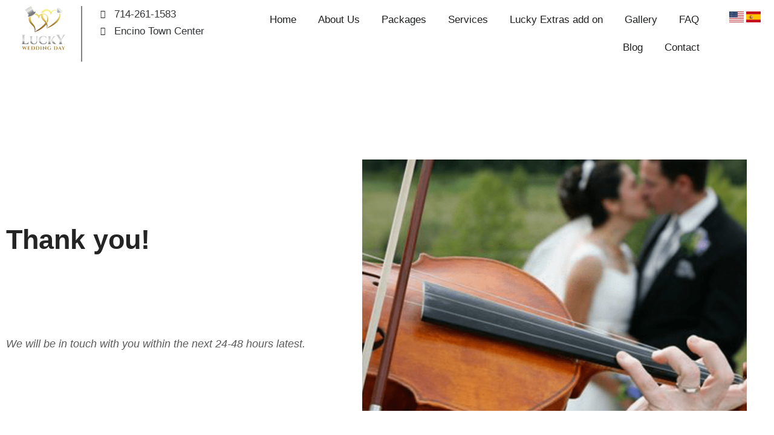

--- FILE ---
content_type: text/css; charset=utf-8
request_url: http://luckyweddingday.com/wp-content/uploads/elementor/css/post-7.css?ver=1766917962
body_size: 564
content:
.elementor-kit-7{--e-global-color-primary:#1F2021;--e-global-color-secondary:#323436;--e-global-color-text:#1F2021;--e-global-color-accent:#C4A246;--e-global-color-6e73694:#FFFFFF;--e-global-color-ceff5f1:#C6C9CBB5;--e-global-typography-primary-font-family:"Playfair Display";--e-global-typography-primary-font-size:34.8px;--e-global-typography-primary-font-weight:500;--e-global-typography-primary-line-height:45.24px;--e-global-typography-secondary-font-family:"Playfair Display";--e-global-typography-secondary-font-size:22px;--e-global-typography-secondary-font-weight:500;--e-global-typography-secondary-line-height:24px;--e-global-typography-text-font-family:"Playfair Display";--e-global-typography-text-font-size:17px;--e-global-typography-text-font-weight:500;--e-global-typography-text-line-height:28px;--e-global-typography-text-word-spacing:0px;--e-global-typography-accent-font-family:"Playfair Display";--e-global-typography-accent-font-size:16px;--e-global-typography-accent-font-weight:400;--e-global-typography-accent-line-height:24px;--e-global-typography-47d4f21-font-family:"Playfair Display";--e-global-typography-47d4f21-font-size:58px;--e-global-typography-47d4f21-font-weight:500;--e-global-typography-47d4f21-text-transform:uppercase;--e-global-typography-47d4f21-line-height:74.88px;}.elementor-kit-7 e-page-transition{background-color:#FFBC7D;}.elementor-kit-7 a{color:var( --e-global-color-accent );}.elementor-kit-7 a:hover{color:var( --e-global-color-astglobalcolor0 );}.elementor-section.elementor-section-boxed > .elementor-container{max-width:1280px;}.e-con{--container-max-width:1280px;}.elementor-widget:not(:last-child){margin-block-end:12px;}.elementor-element{--widgets-spacing:12px 12px;--widgets-spacing-row:12px;--widgets-spacing-column:12px;}{}h1.entry-title{display:var(--page-title-display);}@media(max-width:1024px){.elementor-section.elementor-section-boxed > .elementor-container{max-width:1024px;}.e-con{--container-max-width:1024px;}}@media(max-width:767px){.elementor-section.elementor-section-boxed > .elementor-container{max-width:767px;}.e-con{--container-max-width:767px;}}

--- FILE ---
content_type: text/css; charset=utf-8
request_url: http://luckyweddingday.com/wp-content/uploads/elementor/css/post-83.css?ver=1766917964
body_size: 3073
content:
.elementor-83 .elementor-element.elementor-element-f2bebeb > .elementor-container > .elementor-column > .elementor-widget-wrap{align-content:center;align-items:center;}.elementor-83 .elementor-element.elementor-element-f2bebeb:not(.elementor-motion-effects-element-type-background), .elementor-83 .elementor-element.elementor-element-f2bebeb > .elementor-motion-effects-container > .elementor-motion-effects-layer{background-color:var( --e-global-color-6e73694 );}.elementor-83 .elementor-element.elementor-element-f2bebeb{transition:background 0.3s, border 0.3s, border-radius 0.3s, box-shadow 0.3s;padding:0px 0px 05px 0px;}.elementor-83 .elementor-element.elementor-element-f2bebeb > .elementor-background-overlay{transition:background 0.3s, border-radius 0.3s, opacity 0.3s;}.elementor-widget-image .widget-image-caption{color:var( --e-global-color-text );font-family:var( --e-global-typography-text-font-family ), Sans-serif;font-size:var( --e-global-typography-text-font-size );font-weight:var( --e-global-typography-text-font-weight );line-height:var( --e-global-typography-text-line-height );word-spacing:var( --e-global-typography-text-word-spacing );}.elementor-83 .elementor-element.elementor-element-39299d2 > .elementor-element-populated{border-style:solid;border-color:#000000;}.elementor-widget-icon-list .elementor-icon-list-item:not(:last-child):after{border-color:var( --e-global-color-text );}.elementor-widget-icon-list .elementor-icon-list-icon i{color:var( --e-global-color-primary );}.elementor-widget-icon-list .elementor-icon-list-icon svg{fill:var( --e-global-color-primary );}.elementor-widget-icon-list .elementor-icon-list-item > .elementor-icon-list-text, .elementor-widget-icon-list .elementor-icon-list-item > a{font-family:var( --e-global-typography-text-font-family ), Sans-serif;font-size:var( --e-global-typography-text-font-size );font-weight:var( --e-global-typography-text-font-weight );line-height:var( --e-global-typography-text-line-height );word-spacing:var( --e-global-typography-text-word-spacing );}.elementor-widget-icon-list .elementor-icon-list-text{color:var( --e-global-color-secondary );}.elementor-83 .elementor-element.elementor-element-5928673 .elementor-icon-list-icon i{transition:color 0.3s;}.elementor-83 .elementor-element.elementor-element-5928673 .elementor-icon-list-icon svg{transition:fill 0.3s;}.elementor-83 .elementor-element.elementor-element-5928673{--e-icon-list-icon-size:14px;--icon-vertical-offset:0px;}.elementor-83 .elementor-element.elementor-element-5928673 .elementor-icon-list-item > .elementor-icon-list-text, .elementor-83 .elementor-element.elementor-element-5928673 .elementor-icon-list-item > a{font-family:"Playfair Display", Sans-serif;font-size:17px;font-weight:500;line-height:28px;word-spacing:0px;}.elementor-83 .elementor-element.elementor-element-5928673 .elementor-icon-list-text{transition:color 0.3s;}.elementor-83 .elementor-element.elementor-element-42ec0f4 > .elementor-widget-container{background-color:var( --e-global-color-6e73694 );border-style:solid;border-color:var( --e-global-color-accent );}.elementor-83 .elementor-element.elementor-element-42ec0f4.ha-has-bg-overlay:hover > .elementor-widget-container::before{transition:background 0.3s;}.elementor-widget-nav-menu .elementor-nav-menu .elementor-item{font-family:var( --e-global-typography-primary-font-family ), Sans-serif;font-size:var( --e-global-typography-primary-font-size );font-weight:var( --e-global-typography-primary-font-weight );line-height:var( --e-global-typography-primary-line-height );}.elementor-widget-nav-menu .elementor-nav-menu--main .elementor-item{color:var( --e-global-color-text );fill:var( --e-global-color-text );}.elementor-widget-nav-menu .elementor-nav-menu--main .elementor-item:hover,
					.elementor-widget-nav-menu .elementor-nav-menu--main .elementor-item.elementor-item-active,
					.elementor-widget-nav-menu .elementor-nav-menu--main .elementor-item.highlighted,
					.elementor-widget-nav-menu .elementor-nav-menu--main .elementor-item:focus{color:var( --e-global-color-accent );fill:var( --e-global-color-accent );}.elementor-widget-nav-menu .elementor-nav-menu--main:not(.e--pointer-framed) .elementor-item:before,
					.elementor-widget-nav-menu .elementor-nav-menu--main:not(.e--pointer-framed) .elementor-item:after{background-color:var( --e-global-color-accent );}.elementor-widget-nav-menu .e--pointer-framed .elementor-item:before,
					.elementor-widget-nav-menu .e--pointer-framed .elementor-item:after{border-color:var( --e-global-color-accent );}.elementor-widget-nav-menu{--e-nav-menu-divider-color:var( --e-global-color-text );}.elementor-widget-nav-menu .elementor-nav-menu--dropdown .elementor-item, .elementor-widget-nav-menu .elementor-nav-menu--dropdown  .elementor-sub-item{font-family:var( --e-global-typography-accent-font-family ), Sans-serif;font-size:var( --e-global-typography-accent-font-size );font-weight:var( --e-global-typography-accent-font-weight );}.elementor-83 .elementor-element.elementor-element-ee9fac0 .elementor-menu-toggle{margin-left:auto;background-color:var( --e-global-color-ceff5f1 );}.elementor-83 .elementor-element.elementor-element-ee9fac0 .elementor-nav-menu .elementor-item{font-family:"Playfair Display", Sans-serif;font-size:18px;font-weight:500;line-height:24px;}.elementor-83 .elementor-element.elementor-element-ee9fac0 .elementor-nav-menu--main .elementor-item{padding-left:14px;padding-right:14px;padding-top:14px;padding-bottom:14px;}.elementor-83 .elementor-element.elementor-element-ee9fac0{--e-nav-menu-horizontal-menu-item-margin:calc( 0px / 2 );}.elementor-83 .elementor-element.elementor-element-ee9fac0 .elementor-nav-menu--main:not(.elementor-nav-menu--layout-horizontal) .elementor-nav-menu > li:not(:last-child){margin-bottom:0px;}.elementor-83 .elementor-element.elementor-element-ee9fac0 .elementor-nav-menu--dropdown a, .elementor-83 .elementor-element.elementor-element-ee9fac0 .elementor-menu-toggle{color:var( --e-global-color-primary );fill:var( --e-global-color-primary );}.elementor-83 .elementor-element.elementor-element-ee9fac0 .elementor-nav-menu--dropdown{background-color:var( --e-global-color-6e73694 );border-style:solid;border-width:1px 1px 1px 1px;border-color:var( --e-global-color-accent );border-radius:0px 0px 0px 0px;}.elementor-83 .elementor-element.elementor-element-ee9fac0 .elementor-nav-menu--dropdown a:hover,
					.elementor-83 .elementor-element.elementor-element-ee9fac0 .elementor-nav-menu--dropdown a:focus,
					.elementor-83 .elementor-element.elementor-element-ee9fac0 .elementor-nav-menu--dropdown a.elementor-item-active,
					.elementor-83 .elementor-element.elementor-element-ee9fac0 .elementor-nav-menu--dropdown a.highlighted,
					.elementor-83 .elementor-element.elementor-element-ee9fac0 .elementor-menu-toggle:hover,
					.elementor-83 .elementor-element.elementor-element-ee9fac0 .elementor-menu-toggle:focus{color:var( --e-global-color-accent );}.elementor-83 .elementor-element.elementor-element-ee9fac0 .elementor-nav-menu--dropdown a:hover,
					.elementor-83 .elementor-element.elementor-element-ee9fac0 .elementor-nav-menu--dropdown a:focus,
					.elementor-83 .elementor-element.elementor-element-ee9fac0 .elementor-nav-menu--dropdown a.elementor-item-active,
					.elementor-83 .elementor-element.elementor-element-ee9fac0 .elementor-nav-menu--dropdown a.highlighted{background-color:var( --e-global-color-text );}.elementor-83 .elementor-element.elementor-element-ee9fac0 .elementor-nav-menu--dropdown .elementor-item, .elementor-83 .elementor-element.elementor-element-ee9fac0 .elementor-nav-menu--dropdown  .elementor-sub-item{font-family:"Playfair Display", Sans-serif;font-size:18px;font-weight:600;}.elementor-83 .elementor-element.elementor-element-ee9fac0 .elementor-nav-menu--dropdown li:first-child a{border-top-left-radius:0px;border-top-right-radius:0px;}.elementor-83 .elementor-element.elementor-element-ee9fac0 .elementor-nav-menu--dropdown li:last-child a{border-bottom-right-radius:0px;border-bottom-left-radius:0px;}.elementor-83 .elementor-element.elementor-element-ee9fac0 .elementor-nav-menu--dropdown a{padding-top:16px;padding-bottom:16px;}.elementor-83 .elementor-element.elementor-element-ee9fac0 .elementor-nav-menu--main > .elementor-nav-menu > li > .elementor-nav-menu--dropdown, .elementor-83 .elementor-element.elementor-element-ee9fac0 .elementor-nav-menu__container.elementor-nav-menu--dropdown{margin-top:8px !important;}.elementor-83 .elementor-element.elementor-element-ee9fac0 div.elementor-menu-toggle{color:var( --e-global-color-accent );}.elementor-83 .elementor-element.elementor-element-ee9fac0 div.elementor-menu-toggle svg{fill:var( --e-global-color-accent );}.elementor-83 .elementor-element.elementor-element-ee9fac0 div.elementor-menu-toggle:hover, .elementor-83 .elementor-element.elementor-element-ee9fac0 div.elementor-menu-toggle:focus{color:var( --e-global-color-primary );}.elementor-83 .elementor-element.elementor-element-ee9fac0 div.elementor-menu-toggle:hover svg, .elementor-83 .elementor-element.elementor-element-ee9fac0 div.elementor-menu-toggle:focus svg{fill:var( --e-global-color-primary );}.elementor-83 .elementor-element.elementor-element-ee9fac0 .elementor-menu-toggle:hover, .elementor-83 .elementor-element.elementor-element-ee9fac0 .elementor-menu-toggle:focus{background-color:var( --e-global-color-6e73694 );}.elementor-83 .elementor-element.elementor-element-ef3a364{--display:flex;--flex-direction:row;--container-widget-width:initial;--container-widget-height:100%;--container-widget-flex-grow:1;--container-widget-align-self:stretch;--flex-wrap-mobile:wrap;--gap:0px 0px;--row-gap:0px;--column-gap:0px;}.elementor-83 .elementor-element.elementor-element-ef3a364:not(.elementor-motion-effects-element-type-background), .elementor-83 .elementor-element.elementor-element-ef3a364 > .elementor-motion-effects-container > .elementor-motion-effects-layer{background-color:#FFFFFF;}.elementor-83 .elementor-element.elementor-element-36470c0{--display:flex;--flex-direction:column;--container-widget-width:calc( ( 1 - var( --container-widget-flex-grow ) ) * 100% );--container-widget-height:initial;--container-widget-flex-grow:0;--container-widget-align-self:initial;--flex-wrap-mobile:wrap;--justify-content:center;--align-items:center;border-style:solid;--border-style:solid;border-width:0px 2px 0px 0px;--border-top-width:0px;--border-right-width:2px;--border-bottom-width:0px;--border-left-width:0px;--border-radius:0px 0px 0px 0px;--padding-top:0px;--padding-bottom:0px;--padding-left:0px;--padding-right:0px;}.elementor-widget-theme-site-logo .widget-image-caption{color:var( --e-global-color-text );font-family:var( --e-global-typography-text-font-family ), Sans-serif;font-size:var( --e-global-typography-text-font-size );font-weight:var( --e-global-typography-text-font-weight );line-height:var( --e-global-typography-text-line-height );word-spacing:var( --e-global-typography-text-word-spacing );}.elementor-83 .elementor-element.elementor-element-2bddf20{text-align:center;}.elementor-83 .elementor-element.elementor-element-2bddf20 img{max-width:60%;}.elementor-83 .elementor-element.elementor-element-c9ea2d2{--display:flex;--flex-direction:column;--container-widget-width:calc( ( 1 - var( --container-widget-flex-grow ) ) * 100% );--container-widget-height:initial;--container-widget-flex-grow:0;--container-widget-align-self:initial;--flex-wrap-mobile:wrap;--justify-content:center;--align-items:flex-start;--padding-top:0px;--padding-bottom:0px;--padding-left:30px;--padding-right:0px;}.elementor-83 .elementor-element.elementor-element-c9ea2d2.e-con{--flex-grow:0;--flex-shrink:0;}.elementor-83 .elementor-element.elementor-element-a9e1c89 .elementor-icon-list-icon i{transition:color 0.3s;}.elementor-83 .elementor-element.elementor-element-a9e1c89 .elementor-icon-list-icon svg{transition:fill 0.3s;}.elementor-83 .elementor-element.elementor-element-a9e1c89{--e-icon-list-icon-size:14px;--icon-vertical-offset:0px;}.elementor-83 .elementor-element.elementor-element-a9e1c89 .elementor-icon-list-item > .elementor-icon-list-text, .elementor-83 .elementor-element.elementor-element-a9e1c89 .elementor-icon-list-item > a{font-family:"Playfair Display", Sans-serif;font-size:17px;font-weight:500;line-height:28px;word-spacing:0px;}.elementor-83 .elementor-element.elementor-element-a9e1c89 .elementor-icon-list-text{transition:color 0.3s;}.elementor-83 .elementor-element.elementor-element-2745e68{--display:flex;--flex-direction:column;--container-widget-width:100%;--container-widget-height:initial;--container-widget-flex-grow:0;--container-widget-align-self:initial;--flex-wrap-mobile:wrap;--justify-content:center;--padding-top:0px;--padding-bottom:0px;--padding-left:0px;--padding-right:0px;}.elementor-83 .elementor-element.elementor-element-2745e68.e-con{--flex-grow:0;--flex-shrink:0;}.elementor-83 .elementor-element.elementor-element-5dc4b8f > .elementor-widget-container{margin:0px 20px 0px 0px;}.elementor-83 .elementor-element.elementor-element-5dc4b8f .elementor-menu-toggle{margin-left:auto;background-color:var( --e-global-color-ceff5f1 );}.elementor-83 .elementor-element.elementor-element-5dc4b8f .elementor-nav-menu .elementor-item{font-family:"Playfair Display", Sans-serif;font-size:17px;font-weight:500;line-height:22px;}.elementor-83 .elementor-element.elementor-element-5dc4b8f .elementor-nav-menu--main .elementor-item{padding-left:8px;padding-right:8px;padding-top:12px;padding-bottom:12px;}.elementor-83 .elementor-element.elementor-element-5dc4b8f{--e-nav-menu-horizontal-menu-item-margin:calc( 2px / 2 );}.elementor-83 .elementor-element.elementor-element-5dc4b8f .elementor-nav-menu--main:not(.elementor-nav-menu--layout-horizontal) .elementor-nav-menu > li:not(:last-child){margin-bottom:2px;}.elementor-83 .elementor-element.elementor-element-5dc4b8f .elementor-nav-menu--dropdown a, .elementor-83 .elementor-element.elementor-element-5dc4b8f .elementor-menu-toggle{color:var( --e-global-color-primary );fill:var( --e-global-color-primary );}.elementor-83 .elementor-element.elementor-element-5dc4b8f .elementor-nav-menu--dropdown{background-color:var( --e-global-color-6e73694 );border-style:solid;border-width:1px 1px 1px 1px;border-color:var( --e-global-color-accent );border-radius:0px 0px 0px 0px;}.elementor-83 .elementor-element.elementor-element-5dc4b8f .elementor-nav-menu--dropdown a:hover,
					.elementor-83 .elementor-element.elementor-element-5dc4b8f .elementor-nav-menu--dropdown a:focus,
					.elementor-83 .elementor-element.elementor-element-5dc4b8f .elementor-nav-menu--dropdown a.elementor-item-active,
					.elementor-83 .elementor-element.elementor-element-5dc4b8f .elementor-nav-menu--dropdown a.highlighted,
					.elementor-83 .elementor-element.elementor-element-5dc4b8f .elementor-menu-toggle:hover,
					.elementor-83 .elementor-element.elementor-element-5dc4b8f .elementor-menu-toggle:focus{color:var( --e-global-color-accent );}.elementor-83 .elementor-element.elementor-element-5dc4b8f .elementor-nav-menu--dropdown a:hover,
					.elementor-83 .elementor-element.elementor-element-5dc4b8f .elementor-nav-menu--dropdown a:focus,
					.elementor-83 .elementor-element.elementor-element-5dc4b8f .elementor-nav-menu--dropdown a.elementor-item-active,
					.elementor-83 .elementor-element.elementor-element-5dc4b8f .elementor-nav-menu--dropdown a.highlighted{background-color:var( --e-global-color-text );}.elementor-83 .elementor-element.elementor-element-5dc4b8f .elementor-nav-menu--dropdown .elementor-item, .elementor-83 .elementor-element.elementor-element-5dc4b8f .elementor-nav-menu--dropdown  .elementor-sub-item{font-family:"Playfair Display", Sans-serif;font-size:18px;font-weight:600;}.elementor-83 .elementor-element.elementor-element-5dc4b8f .elementor-nav-menu--dropdown li:first-child a{border-top-left-radius:0px;border-top-right-radius:0px;}.elementor-83 .elementor-element.elementor-element-5dc4b8f .elementor-nav-menu--dropdown li:last-child a{border-bottom-right-radius:0px;border-bottom-left-radius:0px;}.elementor-83 .elementor-element.elementor-element-5dc4b8f .elementor-nav-menu--dropdown a{padding-top:16px;padding-bottom:16px;}.elementor-83 .elementor-element.elementor-element-5dc4b8f .elementor-nav-menu--main > .elementor-nav-menu > li > .elementor-nav-menu--dropdown, .elementor-83 .elementor-element.elementor-element-5dc4b8f .elementor-nav-menu__container.elementor-nav-menu--dropdown{margin-top:8px !important;}.elementor-83 .elementor-element.elementor-element-5dc4b8f div.elementor-menu-toggle{color:var( --e-global-color-accent );}.elementor-83 .elementor-element.elementor-element-5dc4b8f div.elementor-menu-toggle svg{fill:var( --e-global-color-accent );}.elementor-83 .elementor-element.elementor-element-5dc4b8f div.elementor-menu-toggle:hover, .elementor-83 .elementor-element.elementor-element-5dc4b8f div.elementor-menu-toggle:focus{color:var( --e-global-color-primary );}.elementor-83 .elementor-element.elementor-element-5dc4b8f div.elementor-menu-toggle:hover svg, .elementor-83 .elementor-element.elementor-element-5dc4b8f div.elementor-menu-toggle:focus svg{fill:var( --e-global-color-primary );}.elementor-83 .elementor-element.elementor-element-5dc4b8f .elementor-menu-toggle:hover, .elementor-83 .elementor-element.elementor-element-5dc4b8f .elementor-menu-toggle:focus{background-color:var( --e-global-color-6e73694 );}.elementor-83 .elementor-element.elementor-element-dff6d0a{--display:flex;--flex-direction:column;--container-widget-width:100%;--container-widget-height:initial;--container-widget-flex-grow:0;--container-widget-align-self:initial;--flex-wrap-mobile:wrap;--justify-content:center;--padding-top:0px;--padding-bottom:0px;--padding-left:0px;--padding-right:0px;}.elementor-83 .elementor-element.elementor-element-7daa20b{width:auto;max-width:auto;align-self:center;}.elementor-83 .elementor-element.elementor-element-7daa20b > .elementor-widget-container{padding:10px 10px 10px 10px;border-style:solid;border-width:1px 1px 1px 1px;border-color:var( --e-global-color-accent );}.elementor-83 .elementor-element.elementor-element-dd48d6e{--display:flex;--flex-direction:column;--container-widget-width:100%;--container-widget-height:initial;--container-widget-flex-grow:0;--container-widget-align-self:initial;--flex-wrap-mobile:wrap;--padding-top:0px;--padding-bottom:0px;--padding-left:0px;--padding-right:0px;}.elementor-83 .elementor-element.elementor-element-dd48d6e:not(.elementor-motion-effects-element-type-background), .elementor-83 .elementor-element.elementor-element-dd48d6e > .elementor-motion-effects-container > .elementor-motion-effects-layer{background-color:#C4A346;}.elementor-widget-heading .elementor-heading-title{font-family:var( --e-global-typography-primary-font-family ), Sans-serif;font-size:var( --e-global-typography-primary-font-size );font-weight:var( --e-global-typography-primary-font-weight );line-height:var( --e-global-typography-primary-line-height );color:var( --e-global-color-primary );}.elementor-83 .elementor-element.elementor-element-edd8355{text-align:center;}.elementor-83 .elementor-element.elementor-element-edd8355 .elementor-heading-title{font-family:"Playfair Display", Sans-serif;font-size:28px;font-weight:500;text-transform:uppercase;line-height:45.24px;color:#FFFFFF;}.elementor-theme-builder-content-area{height:400px;}.elementor-location-header:before, .elementor-location-footer:before{content:"";display:table;clear:both;}@media(min-width:768px){.elementor-83 .elementor-element.elementor-element-36470c0{--width:10%;}.elementor-83 .elementor-element.elementor-element-c9ea2d2{--width:18%;}.elementor-83 .elementor-element.elementor-element-2745e68{--width:66%;}.elementor-83 .elementor-element.elementor-element-dff6d0a{--width:6%;}}@media(max-width:1366px){.elementor-widget-image .widget-image-caption{font-size:var( --e-global-typography-text-font-size );line-height:var( --e-global-typography-text-line-height );word-spacing:var( --e-global-typography-text-word-spacing );}.elementor-widget-icon-list .elementor-icon-list-item > .elementor-icon-list-text, .elementor-widget-icon-list .elementor-icon-list-item > a{font-size:var( --e-global-typography-text-font-size );line-height:var( --e-global-typography-text-line-height );word-spacing:var( --e-global-typography-text-word-spacing );}.elementor-widget-nav-menu .elementor-nav-menu .elementor-item{font-size:var( --e-global-typography-primary-font-size );line-height:var( --e-global-typography-primary-line-height );}.elementor-widget-nav-menu .elementor-nav-menu--dropdown .elementor-item, .elementor-widget-nav-menu .elementor-nav-menu--dropdown  .elementor-sub-item{font-size:var( --e-global-typography-accent-font-size );}.elementor-83 .elementor-element.elementor-element-ee9fac0 .elementor-nav-menu--main .elementor-item{padding-left:17px;padding-right:17px;}.elementor-widget-theme-site-logo .widget-image-caption{font-size:var( --e-global-typography-text-font-size );line-height:var( --e-global-typography-text-line-height );word-spacing:var( --e-global-typography-text-word-spacing );}.elementor-83 .elementor-element.elementor-element-5dc4b8f .elementor-nav-menu--main .elementor-item{padding-left:17px;padding-right:17px;}.elementor-widget-heading .elementor-heading-title{font-size:var( --e-global-typography-primary-font-size );line-height:var( --e-global-typography-primary-line-height );}}@media(max-width:1200px) and (min-width:768px){.elementor-83 .elementor-element.elementor-element-f9fedbf{width:13%;}.elementor-83 .elementor-element.elementor-element-39299d2{width:13%;}}@media(max-width:1024px) and (min-width:768px){.elementor-83 .elementor-element.elementor-element-f9fedbf{width:14%;}.elementor-83 .elementor-element.elementor-element-39299d2{width:14%;}.elementor-83 .elementor-element.elementor-element-36470c0{--width:13%;}.elementor-83 .elementor-element.elementor-element-c9ea2d2{--width:27%;}.elementor-83 .elementor-element.elementor-element-2745e68{--width:52%;}}@media(max-width:880px) and (min-width:768px){.elementor-83 .elementor-element.elementor-element-f9fedbf{width:16%;}.elementor-83 .elementor-element.elementor-element-39299d2{width:16%;}}@media(min-width:2400px){.elementor-widget-image .widget-image-caption{font-size:var( --e-global-typography-text-font-size );line-height:var( --e-global-typography-text-line-height );word-spacing:var( --e-global-typography-text-word-spacing );}.elementor-widget-icon-list .elementor-icon-list-item > .elementor-icon-list-text, .elementor-widget-icon-list .elementor-icon-list-item > a{font-size:var( --e-global-typography-text-font-size );line-height:var( --e-global-typography-text-line-height );word-spacing:var( --e-global-typography-text-word-spacing );}.elementor-widget-nav-menu .elementor-nav-menu .elementor-item{font-size:var( --e-global-typography-primary-font-size );line-height:var( --e-global-typography-primary-line-height );}.elementor-widget-nav-menu .elementor-nav-menu--dropdown .elementor-item, .elementor-widget-nav-menu .elementor-nav-menu--dropdown  .elementor-sub-item{font-size:var( --e-global-typography-accent-font-size );}.elementor-83 .elementor-element.elementor-element-ef3a364{--padding-top:5px;--padding-bottom:5px;--padding-left:0px;--padding-right:0px;}.elementor-widget-theme-site-logo .widget-image-caption{font-size:var( --e-global-typography-text-font-size );line-height:var( --e-global-typography-text-line-height );word-spacing:var( --e-global-typography-text-word-spacing );}.elementor-83 .elementor-element.elementor-element-c9ea2d2{--width:182.391px;--padding-top:0px;--padding-bottom:0px;--padding-left:30px;--padding-right:0px;}.elementor-83 .elementor-element.elementor-element-a9e1c89 .elementor-icon-list-item > .elementor-icon-list-text, .elementor-83 .elementor-element.elementor-element-a9e1c89 .elementor-icon-list-item > a{font-size:15px;}.elementor-83 .elementor-element.elementor-element-2745e68{--width:66%;--padding-top:0px;--padding-bottom:0px;--padding-left:0px;--padding-right:0px;}.elementor-83 .elementor-element.elementor-element-dff6d0a{--width:500px;--padding-top:0px;--padding-bottom:0px;--padding-left:0px;--padding-right:0px;}.elementor-widget-heading .elementor-heading-title{font-size:var( --e-global-typography-primary-font-size );line-height:var( --e-global-typography-primary-line-height );}}@media(max-width:1200px){.elementor-83 .elementor-element.elementor-element-ee9fac0 .elementor-nav-menu--main .elementor-item{padding-left:14px;padding-right:14px;padding-top:9px;padding-bottom:9px;}.elementor-83 .elementor-element.elementor-element-ee9fac0{--nav-menu-icon-size:26px;}.elementor-83 .elementor-element.elementor-element-ee9fac0 .elementor-menu-toggle{border-width:1px;border-radius:0px;}.elementor-83 .elementor-element.elementor-element-5dc4b8f .elementor-nav-menu--main .elementor-item{padding-left:14px;padding-right:14px;padding-top:9px;padding-bottom:9px;}.elementor-83 .elementor-element.elementor-element-5dc4b8f{--nav-menu-icon-size:26px;}.elementor-83 .elementor-element.elementor-element-5dc4b8f .elementor-menu-toggle{border-width:1px;border-radius:0px;}}@media(max-width:1024px){.elementor-bc-flex-widget .elementor-83 .elementor-element.elementor-element-f9fedbf.elementor-column .elementor-widget-wrap{align-items:center;}.elementor-83 .elementor-element.elementor-element-f9fedbf.elementor-column.elementor-element[data-element_type="column"] > .elementor-widget-wrap.elementor-element-populated{align-content:center;align-items:center;}.elementor-widget-image .widget-image-caption{font-size:var( --e-global-typography-text-font-size );line-height:var( --e-global-typography-text-line-height );word-spacing:var( --e-global-typography-text-word-spacing );}.elementor-bc-flex-widget .elementor-83 .elementor-element.elementor-element-39299d2.elementor-column .elementor-widget-wrap{align-items:center;}.elementor-83 .elementor-element.elementor-element-39299d2.elementor-column.elementor-element[data-element_type="column"] > .elementor-widget-wrap.elementor-element-populated{align-content:center;align-items:center;}.elementor-widget-icon-list .elementor-icon-list-item > .elementor-icon-list-text, .elementor-widget-icon-list .elementor-icon-list-item > a{font-size:var( --e-global-typography-text-font-size );line-height:var( --e-global-typography-text-line-height );word-spacing:var( --e-global-typography-text-word-spacing );}.elementor-widget-nav-menu .elementor-nav-menu .elementor-item{font-size:var( --e-global-typography-primary-font-size );line-height:var( --e-global-typography-primary-line-height );}.elementor-widget-nav-menu .elementor-nav-menu--dropdown .elementor-item, .elementor-widget-nav-menu .elementor-nav-menu--dropdown  .elementor-sub-item{font-size:var( --e-global-typography-accent-font-size );}.elementor-83 .elementor-element.elementor-element-ee9fac0 .elementor-nav-menu--main .elementor-item{padding-left:16px;padding-right:16px;}.elementor-83 .elementor-element.elementor-element-ee9fac0{--nav-menu-icon-size:26px;}.elementor-83 .elementor-element.elementor-element-ee9fac0 .elementor-menu-toggle{border-width:1px;border-radius:0px;}.elementor-widget-theme-site-logo .widget-image-caption{font-size:var( --e-global-typography-text-font-size );line-height:var( --e-global-typography-text-line-height );word-spacing:var( --e-global-typography-text-word-spacing );}.elementor-83 .elementor-element.elementor-element-5dc4b8f .elementor-nav-menu--main .elementor-item{padding-left:16px;padding-right:16px;}.elementor-83 .elementor-element.elementor-element-5dc4b8f{--nav-menu-icon-size:26px;}.elementor-83 .elementor-element.elementor-element-5dc4b8f .elementor-menu-toggle{border-width:1px;border-radius:0px;}.elementor-83 .elementor-element.elementor-element-7daa20b > .elementor-widget-container{padding:10px 10px 10px 10px;}.elementor-widget-heading .elementor-heading-title{font-size:var( --e-global-typography-primary-font-size );line-height:var( --e-global-typography-primary-line-height );}}@media(max-width:880px){.elementor-83 .elementor-element.elementor-element-f2bebeb{margin-top:0px;margin-bottom:05px;}.elementor-83 .elementor-element.elementor-element-ee9fac0 .elementor-nav-menu--main .elementor-item{padding-left:17px;padding-right:17px;}.elementor-83 .elementor-element.elementor-element-ee9fac0 .elementor-nav-menu--main > .elementor-nav-menu > li > .elementor-nav-menu--dropdown, .elementor-83 .elementor-element.elementor-element-ee9fac0 .elementor-nav-menu__container.elementor-nav-menu--dropdown{margin-top:24px !important;}.elementor-83 .elementor-element.elementor-element-ee9fac0{--nav-menu-icon-size:28px;}.elementor-83 .elementor-element.elementor-element-ee9fac0 .elementor-menu-toggle{border-width:1px;border-radius:0px;}.elementor-83 .elementor-element.elementor-element-5dc4b8f .elementor-nav-menu--main .elementor-item{padding-left:17px;padding-right:17px;}.elementor-83 .elementor-element.elementor-element-5dc4b8f .elementor-nav-menu--main > .elementor-nav-menu > li > .elementor-nav-menu--dropdown, .elementor-83 .elementor-element.elementor-element-5dc4b8f .elementor-nav-menu__container.elementor-nav-menu--dropdown{margin-top:24px !important;}.elementor-83 .elementor-element.elementor-element-5dc4b8f{--nav-menu-icon-size:28px;}.elementor-83 .elementor-element.elementor-element-5dc4b8f .elementor-menu-toggle{border-width:1px;border-radius:0px;}}@media(max-width:767px){.elementor-83 .elementor-element.elementor-element-f2bebeb{padding:7px 5px 0px 5px;}.elementor-83 .elementor-element.elementor-element-f9fedbf{width:29%;}.elementor-bc-flex-widget .elementor-83 .elementor-element.elementor-element-f9fedbf.elementor-column .elementor-widget-wrap{align-items:flex-end;}.elementor-83 .elementor-element.elementor-element-f9fedbf.elementor-column.elementor-element[data-element_type="column"] > .elementor-widget-wrap.elementor-element-populated{align-content:flex-end;align-items:flex-end;}.elementor-83 .elementor-element.elementor-element-f9fedbf > .elementor-element-populated{margin:0px 0px 10px 0px;--e-column-margin-right:0px;--e-column-margin-left:0px;}.elementor-widget-image .widget-image-caption{font-size:var( --e-global-typography-text-font-size );line-height:var( --e-global-typography-text-line-height );word-spacing:var( --e-global-typography-text-word-spacing );}.elementor-83 .elementor-element.elementor-element-39299d2{width:43%;}.elementor-83 .elementor-element.elementor-element-39299d2.elementor-column > .elementor-widget-wrap{justify-content:center;}.elementor-83 .elementor-element.elementor-element-39299d2 > .elementor-element-populated{border-width:0px 0px 0px 0px;margin:0px 0px 0px 0px;--e-column-margin-right:0px;--e-column-margin-left:0px;padding:0px 0px 0px 5px;}.elementor-83 .elementor-element.elementor-element-39299d2 > .elementor-element-populated, .elementor-83 .elementor-element.elementor-element-39299d2 > .elementor-element-populated > .elementor-background-overlay, .elementor-83 .elementor-element.elementor-element-39299d2 > .elementor-background-slideshow{border-radius:0px 0px 0px 0px;}.elementor-widget-icon-list .elementor-icon-list-item > .elementor-icon-list-text, .elementor-widget-icon-list .elementor-icon-list-item > a{font-size:var( --e-global-typography-text-font-size );line-height:var( --e-global-typography-text-line-height );word-spacing:var( --e-global-typography-text-word-spacing );}.elementor-83 .elementor-element.elementor-element-5928673 > .elementor-widget-container{margin:0px 0px 0px 0px;}.elementor-83 .elementor-element.elementor-element-5928673{--e-icon-list-icon-size:12px;}.elementor-83 .elementor-element.elementor-element-5928673 .elementor-icon-list-item > .elementor-icon-list-text, .elementor-83 .elementor-element.elementor-element-5928673 .elementor-icon-list-item > a{font-size:14px;line-height:1.6em;}.elementor-83 .elementor-element.elementor-element-ec11151{width:17%;}.elementor-bc-flex-widget .elementor-83 .elementor-element.elementor-element-ec11151.elementor-column .elementor-widget-wrap{align-items:center;}.elementor-83 .elementor-element.elementor-element-ec11151.elementor-column.elementor-element[data-element_type="column"] > .elementor-widget-wrap.elementor-element-populated{align-content:center;align-items:center;}.elementor-83 .elementor-element.elementor-element-ec11151.elementor-column > .elementor-widget-wrap{justify-content:flex-end;}.elementor-83 .elementor-element.elementor-element-ec11151 > .elementor-widget-wrap > .elementor-widget:not(.elementor-widget__width-auto):not(.elementor-widget__width-initial):not(:last-child):not(.elementor-absolute){margin-bottom:50px;}.elementor-83 .elementor-element.elementor-element-ec11151 > .elementor-element-populated{padding:0px 0px 0px 0px;}.elementor-83 .elementor-element.elementor-element-42ec0f4{width:auto;max-width:auto;align-self:center;}.elementor-83 .elementor-element.elementor-element-42ec0f4 > .elementor-widget-container{margin:-4px 0px 0px 0px;padding:0px 0px 0px 0px;border-width:1px 1px 1px 1px;}.elementor-83 .elementor-element.elementor-element-b91b8dd{width:11%;}.elementor-83 .elementor-element.elementor-element-b91b8dd.elementor-column > .elementor-widget-wrap{justify-content:flex-end;}.elementor-83 .elementor-element.elementor-element-b91b8dd > .elementor-widget-wrap > .elementor-widget:not(.elementor-widget__width-auto):not(.elementor-widget__width-initial):not(:last-child):not(.elementor-absolute){margin-bottom:0px;}.elementor-83 .elementor-element.elementor-element-b91b8dd > .elementor-element-populated{margin:-5px 0px 0px 0px;--e-column-margin-right:0px;--e-column-margin-left:0px;padding:0px 0px 0px 0px;}.elementor-widget-nav-menu .elementor-nav-menu .elementor-item{font-size:var( --e-global-typography-primary-font-size );line-height:var( --e-global-typography-primary-line-height );}.elementor-widget-nav-menu .elementor-nav-menu--dropdown .elementor-item, .elementor-widget-nav-menu .elementor-nav-menu--dropdown  .elementor-sub-item{font-size:var( --e-global-typography-accent-font-size );}.elementor-83 .elementor-element.elementor-element-ee9fac0 > .elementor-widget-container{padding:0px 0px 0px 0px;}.elementor-83 .elementor-element.elementor-element-ee9fac0 .elementor-nav-menu--main .elementor-item{padding-left:10px;padding-right:10px;padding-top:9px;padding-bottom:9px;}.elementor-83 .elementor-element.elementor-element-ee9fac0 .elementor-nav-menu--main > .elementor-nav-menu > li > .elementor-nav-menu--dropdown, .elementor-83 .elementor-element.elementor-element-ee9fac0 .elementor-nav-menu__container.elementor-nav-menu--dropdown{margin-top:13px !important;}.elementor-83 .elementor-element.elementor-element-ee9fac0{--nav-menu-icon-size:20px;}.elementor-widget-theme-site-logo .widget-image-caption{font-size:var( --e-global-typography-text-font-size );line-height:var( --e-global-typography-text-line-height );word-spacing:var( --e-global-typography-text-word-spacing );}.elementor-83 .elementor-element.elementor-element-a9e1c89{--e-icon-list-icon-size:12px;}.elementor-83 .elementor-element.elementor-element-a9e1c89 .elementor-icon-list-item > .elementor-icon-list-text, .elementor-83 .elementor-element.elementor-element-a9e1c89 .elementor-icon-list-item > a{font-size:12px;line-height:1.6em;}.elementor-83 .elementor-element.elementor-element-5dc4b8f > .elementor-widget-container{padding:0px 0px 0px 10px;}.elementor-83 .elementor-element.elementor-element-5dc4b8f .elementor-nav-menu--main > .elementor-nav-menu > li > .elementor-nav-menu--dropdown, .elementor-83 .elementor-element.elementor-element-5dc4b8f .elementor-nav-menu__container.elementor-nav-menu--dropdown{margin-top:13px !important;}.elementor-83 .elementor-element.elementor-element-5dc4b8f{--nav-menu-icon-size:26px;}.elementor-widget-heading .elementor-heading-title{font-size:var( --e-global-typography-primary-font-size );line-height:var( --e-global-typography-primary-line-height );}.elementor-83 .elementor-element.elementor-element-edd8355 .elementor-heading-title{font-size:16px;}}/* Start custom CSS for shortcode, class: .elementor-element-42ec0f4 */.elementor-83 .elementor-element.elementor-element-42ec0f4 > .elementor-widget-container {

    padding: 5px;
    border: none;
}/* End custom CSS */
/* Start custom CSS for shortcode, class: .elementor-element-7daa20b */.elementor-83 .elementor-element.elementor-element-7daa20b > .elementor-widget-container{
    padding: 5px;
    border: none;
}/* End custom CSS */

--- FILE ---
content_type: text/css; charset=utf-8
request_url: http://luckyweddingday.com/wp-content/uploads/elementor/css/post-144.css?ver=1766917964
body_size: 2077
content:
.elementor-144 .elementor-element.elementor-element-d1d914e:not(.elementor-motion-effects-element-type-background), .elementor-144 .elementor-element.elementor-element-d1d914e > .elementor-motion-effects-container > .elementor-motion-effects-layer{background-color:var( --e-global-color-primary );}.elementor-144 .elementor-element.elementor-element-d1d914e{transition:background 0.3s, border 0.3s, border-radius 0.3s, box-shadow 0.3s;padding:50px 15px 10px 15px;}.elementor-144 .elementor-element.elementor-element-d1d914e > .elementor-background-overlay{transition:background 0.3s, border-radius 0.3s, opacity 0.3s;}.elementor-144 .elementor-element.elementor-element-62ce293 > .elementor-element-populated{margin:0px 0px 0px 0px;--e-column-margin-right:0px;--e-column-margin-left:0px;}.elementor-widget-theme-site-logo .widget-image-caption{color:var( --e-global-color-text );font-family:var( --e-global-typography-text-font-family ), Sans-serif;font-size:var( --e-global-typography-text-font-size );font-weight:var( --e-global-typography-text-font-weight );line-height:var( --e-global-typography-text-line-height );word-spacing:var( --e-global-typography-text-word-spacing );}.elementor-144 .elementor-element.elementor-element-e08aad3{text-align:left;}.elementor-144 .elementor-element.elementor-element-e08aad3 img{width:85%;}.elementor-144 .elementor-element.elementor-element-9a03382 > .elementor-element-populated{margin:0px 0px 0px 30px;--e-column-margin-right:0px;--e-column-margin-left:30px;}.elementor-widget-heading .elementor-heading-title{font-family:var( --e-global-typography-primary-font-family ), Sans-serif;font-size:var( --e-global-typography-primary-font-size );font-weight:var( --e-global-typography-primary-font-weight );line-height:var( --e-global-typography-primary-line-height );color:var( --e-global-color-primary );}.elementor-144 .elementor-element.elementor-element-5db2a83 .elementor-heading-title{font-family:"Playfair Display", Sans-serif;font-size:24px;font-weight:500;line-height:32px;color:var( --e-global-color-6e73694 );}.elementor-widget-divider{--divider-color:var( --e-global-color-secondary );}.elementor-widget-divider .elementor-divider__text{color:var( --e-global-color-secondary );font-family:var( --e-global-typography-secondary-font-family ), Sans-serif;font-size:var( --e-global-typography-secondary-font-size );font-weight:var( --e-global-typography-secondary-font-weight );line-height:var( --e-global-typography-secondary-line-height );}.elementor-widget-divider.elementor-view-stacked .elementor-icon{background-color:var( --e-global-color-secondary );}.elementor-widget-divider.elementor-view-framed .elementor-icon, .elementor-widget-divider.elementor-view-default .elementor-icon{color:var( --e-global-color-secondary );border-color:var( --e-global-color-secondary );}.elementor-widget-divider.elementor-view-framed .elementor-icon, .elementor-widget-divider.elementor-view-default .elementor-icon svg{fill:var( --e-global-color-secondary );}.elementor-144 .elementor-element.elementor-element-784b42a{--divider-border-style:solid;--divider-color:var( --e-global-color-accent );--divider-border-width:2px;}.elementor-144 .elementor-element.elementor-element-784b42a .elementor-divider-separator{width:28%;}.elementor-144 .elementor-element.elementor-element-784b42a .elementor-divider{padding-block-start:0px;padding-block-end:0px;}.elementor-widget-icon-list .elementor-icon-list-item:not(:last-child):after{border-color:var( --e-global-color-text );}.elementor-widget-icon-list .elementor-icon-list-icon i{color:var( --e-global-color-primary );}.elementor-widget-icon-list .elementor-icon-list-icon svg{fill:var( --e-global-color-primary );}.elementor-widget-icon-list .elementor-icon-list-item > .elementor-icon-list-text, .elementor-widget-icon-list .elementor-icon-list-item > a{font-family:var( --e-global-typography-text-font-family ), Sans-serif;font-size:var( --e-global-typography-text-font-size );font-weight:var( --e-global-typography-text-font-weight );line-height:var( --e-global-typography-text-line-height );word-spacing:var( --e-global-typography-text-word-spacing );}.elementor-widget-icon-list .elementor-icon-list-text{color:var( --e-global-color-secondary );}.elementor-144 .elementor-element.elementor-element-6546412 .elementor-icon-list-items:not(.elementor-inline-items) .elementor-icon-list-item:not(:last-child){padding-block-end:calc(3px/2);}.elementor-144 .elementor-element.elementor-element-6546412 .elementor-icon-list-items:not(.elementor-inline-items) .elementor-icon-list-item:not(:first-child){margin-block-start:calc(3px/2);}.elementor-144 .elementor-element.elementor-element-6546412 .elementor-icon-list-items.elementor-inline-items .elementor-icon-list-item{margin-inline:calc(3px/2);}.elementor-144 .elementor-element.elementor-element-6546412 .elementor-icon-list-items.elementor-inline-items{margin-inline:calc(-3px/2);}.elementor-144 .elementor-element.elementor-element-6546412 .elementor-icon-list-items.elementor-inline-items .elementor-icon-list-item:after{inset-inline-end:calc(-3px/2);}.elementor-144 .elementor-element.elementor-element-6546412 .elementor-icon-list-icon i{color:var( --e-global-color-6e73694 );transition:color 0.3s;}.elementor-144 .elementor-element.elementor-element-6546412 .elementor-icon-list-icon svg{fill:var( --e-global-color-6e73694 );transition:fill 0.3s;}.elementor-144 .elementor-element.elementor-element-6546412 .elementor-icon-list-item:hover .elementor-icon-list-icon i{color:var( --e-global-color-accent );}.elementor-144 .elementor-element.elementor-element-6546412 .elementor-icon-list-item:hover .elementor-icon-list-icon svg{fill:var( --e-global-color-accent );}.elementor-144 .elementor-element.elementor-element-6546412{--e-icon-list-icon-size:16px;--icon-vertical-offset:0px;}.elementor-144 .elementor-element.elementor-element-6546412 .elementor-icon-list-text{color:var( --e-global-color-6e73694 );transition:color 0.3s;}.elementor-144 .elementor-element.elementor-element-e746776 .elementor-heading-title{font-family:"Playfair Display", Sans-serif;font-size:24px;font-weight:500;line-height:32px;color:var( --e-global-color-6e73694 );}.elementor-144 .elementor-element.elementor-element-e49b278{--divider-border-style:solid;--divider-color:var( --e-global-color-accent );--divider-border-width:2px;}.elementor-144 .elementor-element.elementor-element-e49b278 .elementor-divider-separator{width:35%;}.elementor-144 .elementor-element.elementor-element-e49b278 .elementor-divider{padding-block-start:0px;padding-block-end:0px;}.elementor-144 .elementor-element.elementor-element-a1279c9 .elementor-icon-list-items:not(.elementor-inline-items) .elementor-icon-list-item:not(:last-child){padding-block-end:calc(3px/2);}.elementor-144 .elementor-element.elementor-element-a1279c9 .elementor-icon-list-items:not(.elementor-inline-items) .elementor-icon-list-item:not(:first-child){margin-block-start:calc(3px/2);}.elementor-144 .elementor-element.elementor-element-a1279c9 .elementor-icon-list-items.elementor-inline-items .elementor-icon-list-item{margin-inline:calc(3px/2);}.elementor-144 .elementor-element.elementor-element-a1279c9 .elementor-icon-list-items.elementor-inline-items{margin-inline:calc(-3px/2);}.elementor-144 .elementor-element.elementor-element-a1279c9 .elementor-icon-list-items.elementor-inline-items .elementor-icon-list-item:after{inset-inline-end:calc(-3px/2);}.elementor-144 .elementor-element.elementor-element-a1279c9 .elementor-icon-list-icon i{color:var( --e-global-color-6e73694 );transition:color 0.3s;}.elementor-144 .elementor-element.elementor-element-a1279c9 .elementor-icon-list-icon svg{fill:var( --e-global-color-6e73694 );transition:fill 0.3s;}.elementor-144 .elementor-element.elementor-element-a1279c9 .elementor-icon-list-item:hover .elementor-icon-list-icon i{color:var( --e-global-color-accent );}.elementor-144 .elementor-element.elementor-element-a1279c9 .elementor-icon-list-item:hover .elementor-icon-list-icon svg{fill:var( --e-global-color-accent );}.elementor-144 .elementor-element.elementor-element-a1279c9{--e-icon-list-icon-size:16px;--icon-vertical-offset:0px;}.elementor-144 .elementor-element.elementor-element-a1279c9 .elementor-icon-list-text{color:var( --e-global-color-6e73694 );transition:color 0.3s;}.elementor-144 .elementor-element.elementor-element-2e9f889 .elementor-heading-title{font-family:"Playfair Display", Sans-serif;font-size:24px;font-weight:500;line-height:32px;color:var( --e-global-color-6e73694 );}.elementor-144 .elementor-element.elementor-element-4ab0494{--divider-border-style:solid;--divider-color:var( --e-global-color-accent );--divider-border-width:2px;}.elementor-144 .elementor-element.elementor-element-4ab0494 .elementor-divider-separator{width:31%;}.elementor-144 .elementor-element.elementor-element-4ab0494 .elementor-divider{padding-block-start:0px;padding-block-end:0px;}.elementor-144 .elementor-element.elementor-element-68c316b .elementor-icon-list-items:not(.elementor-inline-items) .elementor-icon-list-item:not(:last-child){padding-block-end:calc(3px/2);}.elementor-144 .elementor-element.elementor-element-68c316b .elementor-icon-list-items:not(.elementor-inline-items) .elementor-icon-list-item:not(:first-child){margin-block-start:calc(3px/2);}.elementor-144 .elementor-element.elementor-element-68c316b .elementor-icon-list-items.elementor-inline-items .elementor-icon-list-item{margin-inline:calc(3px/2);}.elementor-144 .elementor-element.elementor-element-68c316b .elementor-icon-list-items.elementor-inline-items{margin-inline:calc(-3px/2);}.elementor-144 .elementor-element.elementor-element-68c316b .elementor-icon-list-items.elementor-inline-items .elementor-icon-list-item:after{inset-inline-end:calc(-3px/2);}.elementor-144 .elementor-element.elementor-element-68c316b .elementor-icon-list-icon i{color:var( --e-global-color-6e73694 );transition:color 0.3s;}.elementor-144 .elementor-element.elementor-element-68c316b .elementor-icon-list-icon svg{fill:var( --e-global-color-6e73694 );transition:fill 0.3s;}.elementor-144 .elementor-element.elementor-element-68c316b .elementor-icon-list-item:hover .elementor-icon-list-icon i{color:var( --e-global-color-accent );}.elementor-144 .elementor-element.elementor-element-68c316b .elementor-icon-list-item:hover .elementor-icon-list-icon svg{fill:var( --e-global-color-accent );}.elementor-144 .elementor-element.elementor-element-68c316b{--e-icon-list-icon-size:16px;--icon-vertical-offset:0px;}.elementor-144 .elementor-element.elementor-element-68c316b .elementor-icon-list-icon{padding-inline-end:4px;}.elementor-144 .elementor-element.elementor-element-68c316b .elementor-icon-list-item > .elementor-icon-list-text, .elementor-144 .elementor-element.elementor-element-68c316b .elementor-icon-list-item > a{font-family:"Playfair Display", Sans-serif;font-size:17px;font-weight:500;line-height:28px;word-spacing:0px;}.elementor-144 .elementor-element.elementor-element-68c316b .elementor-icon-list-text{color:var( --e-global-color-6e73694 );transition:color 0.3s;}.elementor-144 .elementor-element.elementor-element-82f4d4c{--grid-template-columns:repeat(0, auto);--icon-size:18px;--grid-column-gap:0px;--grid-row-gap:0px;}.elementor-144 .elementor-element.elementor-element-82f4d4c .elementor-widget-container{text-align:left;}.elementor-144 .elementor-element.elementor-element-82f4d4c > .elementor-widget-container{margin:0px 0px 0px 0px;}.elementor-144 .elementor-element.elementor-element-82f4d4c .elementor-social-icon{background-color:var( --e-global-color-primary );}.elementor-144 .elementor-element.elementor-element-82f4d4c .elementor-social-icon i{color:var( --e-global-color-6e73694 );}.elementor-144 .elementor-element.elementor-element-82f4d4c .elementor-social-icon svg{fill:var( --e-global-color-6e73694 );}.elementor-144 .elementor-element.elementor-element-82f4d4c .elementor-social-icon:hover{background-color:var( --e-global-color-accent );}.elementor-144 .elementor-element.elementor-element-ac9a785:not(.elementor-motion-effects-element-type-background), .elementor-144 .elementor-element.elementor-element-ac9a785 > .elementor-motion-effects-container > .elementor-motion-effects-layer{background-color:var( --e-global-color-text );}.elementor-144 .elementor-element.elementor-element-ac9a785{transition:background 0.3s, border 0.3s, border-radius 0.3s, box-shadow 0.3s;padding:10px 10px 10px 10px;}.elementor-144 .elementor-element.elementor-element-ac9a785 > .elementor-background-overlay{transition:background 0.3s, border-radius 0.3s, opacity 0.3s;}.elementor-144 .elementor-element.elementor-element-9c4ab72{--divider-border-style:solid;--divider-color:#C6C9CB26;--divider-border-width:1px;}.elementor-144 .elementor-element.elementor-element-9c4ab72 .elementor-divider-separator{width:100%;}.elementor-144 .elementor-element.elementor-element-9c4ab72 .elementor-divider{padding-block-start:10px;padding-block-end:10px;}.elementor-widget-text-editor{font-family:var( --e-global-typography-text-font-family ), Sans-serif;font-size:var( --e-global-typography-text-font-size );font-weight:var( --e-global-typography-text-font-weight );line-height:var( --e-global-typography-text-line-height );word-spacing:var( --e-global-typography-text-word-spacing );color:var( --e-global-color-text );}.elementor-widget-text-editor.elementor-drop-cap-view-stacked .elementor-drop-cap{background-color:var( --e-global-color-primary );}.elementor-widget-text-editor.elementor-drop-cap-view-framed .elementor-drop-cap, .elementor-widget-text-editor.elementor-drop-cap-view-default .elementor-drop-cap{color:var( --e-global-color-primary );border-color:var( --e-global-color-primary );}.elementor-144 .elementor-element.elementor-element-4c86917{text-align:center;font-family:"Playfair Display", Sans-serif;font-size:16px;font-weight:400;line-height:10px;color:var( --e-global-color-6e73694 );}.elementor-144 .elementor-element.elementor-element-39cbf43 > .elementor-widget-container{margin:5px 0px 0px 0px;}.elementor-144 .elementor-element.elementor-element-39cbf43{text-align:center;font-family:"Playfair Display", Sans-serif;font-size:14px;font-weight:200;line-height:10px;color:var( --e-global-color-6e73694 );}.elementor-theme-builder-content-area{height:400px;}.elementor-location-header:before, .elementor-location-footer:before{content:"";display:table;clear:both;}@media(max-width:1366px){.elementor-widget-theme-site-logo .widget-image-caption{font-size:var( --e-global-typography-text-font-size );line-height:var( --e-global-typography-text-line-height );word-spacing:var( --e-global-typography-text-word-spacing );}.elementor-widget-heading .elementor-heading-title{font-size:var( --e-global-typography-primary-font-size );line-height:var( --e-global-typography-primary-line-height );}.elementor-widget-divider .elementor-divider__text{font-size:var( --e-global-typography-secondary-font-size );line-height:var( --e-global-typography-secondary-line-height );}.elementor-widget-icon-list .elementor-icon-list-item > .elementor-icon-list-text, .elementor-widget-icon-list .elementor-icon-list-item > a{font-size:var( --e-global-typography-text-font-size );line-height:var( --e-global-typography-text-line-height );word-spacing:var( --e-global-typography-text-word-spacing );}.elementor-widget-text-editor{font-size:var( --e-global-typography-text-font-size );line-height:var( --e-global-typography-text-line-height );word-spacing:var( --e-global-typography-text-word-spacing );}}@media(max-width:1200px){.elementor-144 .elementor-element.elementor-element-62ce293 > .elementor-element-populated{margin:0px 0px 0px 0px;--e-column-margin-right:0px;--e-column-margin-left:0px;}.elementor-144 .elementor-element.elementor-element-9a03382 > .elementor-element-populated{margin:0px 0px 0px 30px;--e-column-margin-right:0px;--e-column-margin-left:30px;}.elementor-144 .elementor-element.elementor-element-e746776 .elementor-heading-title{font-size:20px;}.elementor-144 .elementor-element.elementor-element-2e9f889 .elementor-heading-title{font-size:20px;}}@media(max-width:1024px){.elementor-144 .elementor-element.elementor-element-62ce293 > .elementor-element-populated{margin:0px 0px 0px 0px;--e-column-margin-right:0px;--e-column-margin-left:0px;}.elementor-widget-theme-site-logo .widget-image-caption{font-size:var( --e-global-typography-text-font-size );line-height:var( --e-global-typography-text-line-height );word-spacing:var( --e-global-typography-text-word-spacing );}.elementor-144 .elementor-element.elementor-element-e08aad3{text-align:center;}.elementor-144 .elementor-element.elementor-element-e08aad3 img{width:100%;}.elementor-144 .elementor-element.elementor-element-9a03382 > .elementor-element-populated{margin:0px 0px 0px 0px;--e-column-margin-right:0px;--e-column-margin-left:0px;}.elementor-widget-heading .elementor-heading-title{font-size:var( --e-global-typography-primary-font-size );line-height:var( --e-global-typography-primary-line-height );}.elementor-widget-divider .elementor-divider__text{font-size:var( --e-global-typography-secondary-font-size );line-height:var( --e-global-typography-secondary-line-height );}.elementor-widget-icon-list .elementor-icon-list-item > .elementor-icon-list-text, .elementor-widget-icon-list .elementor-icon-list-item > a{font-size:var( --e-global-typography-text-font-size );line-height:var( --e-global-typography-text-line-height );word-spacing:var( --e-global-typography-text-word-spacing );}.elementor-144 .elementor-element.elementor-element-e746776 > .elementor-widget-container{padding:0px 0px 0px 0px;}.elementor-144 .elementor-element.elementor-element-e49b278 .elementor-divider-separator{width:28%;}.elementor-144 .elementor-element.elementor-element-2e9f889 > .elementor-widget-container{padding:0px 0px 0px 0px;}.elementor-144 .elementor-element.elementor-element-4ab0494 .elementor-divider-separator{width:30%;}.elementor-144 .elementor-element.elementor-element-82f4d4c .elementor-widget-container{text-align:left;}.elementor-widget-text-editor{font-size:var( --e-global-typography-text-font-size );line-height:var( --e-global-typography-text-line-height );word-spacing:var( --e-global-typography-text-word-spacing );}}@media(max-width:880px){.elementor-144 .elementor-element.elementor-element-62ce293 > .elementor-element-populated{margin:0px 0px 0px 0px;--e-column-margin-right:0px;--e-column-margin-left:0px;}.elementor-144 .elementor-element.elementor-element-e08aad3 img{width:24%;}.elementor-144 .elementor-element.elementor-element-9a03382 > .elementor-element-populated{margin:0px 0px 0px 0px;--e-column-margin-right:0px;--e-column-margin-left:0px;}}@media(max-width:767px){.elementor-144 .elementor-element.elementor-element-d1d914e{margin-top:0px;margin-bottom:0px;padding:20px 20px 00px 20px;}.elementor-widget-theme-site-logo .widget-image-caption{font-size:var( --e-global-typography-text-font-size );line-height:var( --e-global-typography-text-line-height );word-spacing:var( --e-global-typography-text-word-spacing );}.elementor-144 .elementor-element.elementor-element-e08aad3 img{width:100%;}.elementor-widget-heading .elementor-heading-title{font-size:var( --e-global-typography-primary-font-size );line-height:var( --e-global-typography-primary-line-height );}.elementor-144 .elementor-element.elementor-element-5db2a83{text-align:center;}.elementor-widget-divider .elementor-divider__text{font-size:var( --e-global-typography-secondary-font-size );line-height:var( --e-global-typography-secondary-line-height );}.elementor-144 .elementor-element.elementor-element-784b42a .elementor-divider{text-align:center;}.elementor-144 .elementor-element.elementor-element-784b42a .elementor-divider-separator{margin:0 auto;margin-center:0;}.elementor-widget-icon-list .elementor-icon-list-item > .elementor-icon-list-text, .elementor-widget-icon-list .elementor-icon-list-item > a{font-size:var( --e-global-typography-text-font-size );line-height:var( --e-global-typography-text-line-height );word-spacing:var( --e-global-typography-text-word-spacing );}.elementor-144 .elementor-element.elementor-element-e746776{text-align:center;}.elementor-144 .elementor-element.elementor-element-e49b278 .elementor-divider{text-align:center;}.elementor-144 .elementor-element.elementor-element-e49b278 .elementor-divider-separator{margin:0 auto;margin-center:0;}.elementor-144 .elementor-element.elementor-element-2e9f889{text-align:center;}.elementor-144 .elementor-element.elementor-element-4ab0494 .elementor-divider{text-align:center;}.elementor-144 .elementor-element.elementor-element-4ab0494 .elementor-divider-separator{margin:0 auto;margin-center:0;}.elementor-144 .elementor-element.elementor-element-68c316b .elementor-icon-list-items:not(.elementor-inline-items) .elementor-icon-list-item:not(:last-child){padding-block-end:calc(8px/2);}.elementor-144 .elementor-element.elementor-element-68c316b .elementor-icon-list-items:not(.elementor-inline-items) .elementor-icon-list-item:not(:first-child){margin-block-start:calc(8px/2);}.elementor-144 .elementor-element.elementor-element-68c316b .elementor-icon-list-items.elementor-inline-items .elementor-icon-list-item{margin-inline:calc(8px/2);}.elementor-144 .elementor-element.elementor-element-68c316b .elementor-icon-list-items.elementor-inline-items{margin-inline:calc(-8px/2);}.elementor-144 .elementor-element.elementor-element-68c316b .elementor-icon-list-items.elementor-inline-items .elementor-icon-list-item:after{inset-inline-end:calc(-8px/2);}.elementor-144 .elementor-element.elementor-element-68c316b{--e-icon-list-icon-size:18px;--e-icon-list-icon-align:center;--e-icon-list-icon-margin:0 calc(var(--e-icon-list-icon-size, 1em) * 0.125);--icon-vertical-align:center;--icon-vertical-offset:0px;}.elementor-144 .elementor-element.elementor-element-68c316b .elementor-icon-list-item > .elementor-icon-list-text, .elementor-144 .elementor-element.elementor-element-68c316b .elementor-icon-list-item > a{font-size:16px;line-height:26px;}.elementor-144 .elementor-element.elementor-element-82f4d4c .elementor-widget-container{text-align:center;}.elementor-144 .elementor-element.elementor-element-82f4d4c > .elementor-widget-container{margin:0px 0px 0px 20px;}.elementor-144 .elementor-element.elementor-element-82f4d4c{--icon-size:20px;}.elementor-144 .elementor-element.elementor-element-ac9a785{margin-top:0px;margin-bottom:0px;}.elementor-widget-text-editor{font-size:var( --e-global-typography-text-font-size );line-height:var( --e-global-typography-text-line-height );word-spacing:var( --e-global-typography-text-word-spacing );}.elementor-144 .elementor-element.elementor-element-4c86917{font-size:12px;line-height:2em;}.elementor-144 .elementor-element.elementor-element-39cbf43{font-size:12px;line-height:2em;}}@media(min-width:768px){.elementor-144 .elementor-element.elementor-element-62ce293{width:17.728%;}.elementor-144 .elementor-element.elementor-element-9a03382{width:23.318%;}.elementor-144 .elementor-element.elementor-element-0195079{width:32.4%;}.elementor-144 .elementor-element.elementor-element-aa72674{width:26.554%;}}@media(max-width:880px) and (min-width:768px){.elementor-144 .elementor-element.elementor-element-62ce293{width:100%;}.elementor-144 .elementor-element.elementor-element-9a03382{width:30%;}.elementor-144 .elementor-element.elementor-element-0195079{width:35%;}.elementor-144 .elementor-element.elementor-element-aa72674{width:35%;}}@media(min-width:2400px){.elementor-widget-theme-site-logo .widget-image-caption{font-size:var( --e-global-typography-text-font-size );line-height:var( --e-global-typography-text-line-height );word-spacing:var( --e-global-typography-text-word-spacing );}.elementor-widget-heading .elementor-heading-title{font-size:var( --e-global-typography-primary-font-size );line-height:var( --e-global-typography-primary-line-height );}.elementor-widget-divider .elementor-divider__text{font-size:var( --e-global-typography-secondary-font-size );line-height:var( --e-global-typography-secondary-line-height );}.elementor-widget-icon-list .elementor-icon-list-item > .elementor-icon-list-text, .elementor-widget-icon-list .elementor-icon-list-item > a{font-size:var( --e-global-typography-text-font-size );line-height:var( --e-global-typography-text-line-height );word-spacing:var( --e-global-typography-text-word-spacing );}.elementor-widget-text-editor{font-size:var( --e-global-typography-text-font-size );line-height:var( --e-global-typography-text-line-height );word-spacing:var( --e-global-typography-text-word-spacing );}}